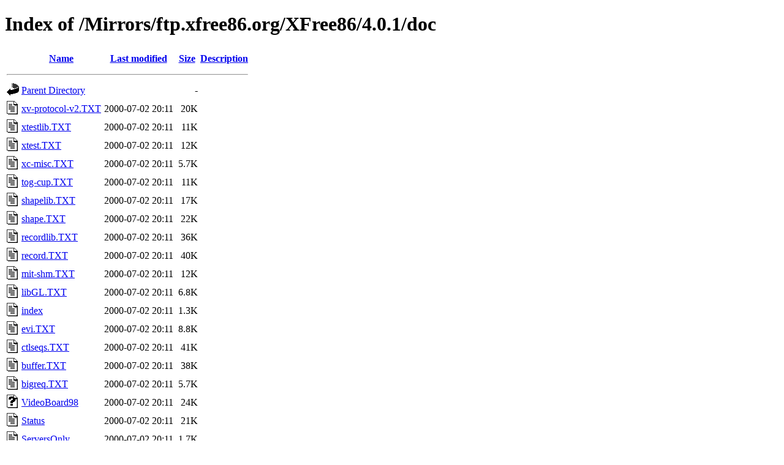

--- FILE ---
content_type: text/html;charset=UTF-8
request_url: https://mirror1.hs-esslingen.de/Mirrors/ftp.xfree86.org/XFree86/4.0.1/doc/?C=D;O=D
body_size: 6744
content:
<!DOCTYPE HTML PUBLIC "-//W3C//DTD HTML 4.01//EN" "http://www.w3.org/TR/html4/strict.dtd">
<html>
 <head>
  <title>Index of /Mirrors/ftp.xfree86.org/XFree86/4.0.1/doc</title>
 </head>
 <body>
<h1>Index of /Mirrors/ftp.xfree86.org/XFree86/4.0.1/doc</h1>
  <table>
   <tr><th valign="top"><img src="/icons/blank.gif" alt="[ICO]"></th><th><a href="?C=N;O=A">Name</a></th><th><a href="?C=M;O=A">Last modified</a></th><th><a href="?C=S;O=A">Size</a></th><th><a href="?C=D;O=A">Description</a></th></tr>
   <tr><th colspan="5"><hr></th></tr>
<tr><td valign="top"><img src="/icons/back.gif" alt="[PARENTDIR]"></td><td><a href="/Mirrors/ftp.xfree86.org/XFree86/4.0.1/">Parent Directory</a></td><td>&nbsp;</td><td align="right">  - </td><td>&nbsp;</td></tr>
<tr><td valign="top"><img src="/icons/text.gif" alt="[TXT]"></td><td><a href="xv-protocol-v2.TXT">xv-protocol-v2.TXT</a></td><td align="right">2000-07-02 20:11  </td><td align="right"> 20K</td><td>&nbsp;</td></tr>
<tr><td valign="top"><img src="/icons/text.gif" alt="[TXT]"></td><td><a href="xtestlib.TXT">xtestlib.TXT</a></td><td align="right">2000-07-02 20:11  </td><td align="right"> 11K</td><td>&nbsp;</td></tr>
<tr><td valign="top"><img src="/icons/text.gif" alt="[TXT]"></td><td><a href="xtest.TXT">xtest.TXT</a></td><td align="right">2000-07-02 20:11  </td><td align="right"> 12K</td><td>&nbsp;</td></tr>
<tr><td valign="top"><img src="/icons/text.gif" alt="[TXT]"></td><td><a href="xc-misc.TXT">xc-misc.TXT</a></td><td align="right">2000-07-02 20:11  </td><td align="right">5.7K</td><td>&nbsp;</td></tr>
<tr><td valign="top"><img src="/icons/text.gif" alt="[TXT]"></td><td><a href="tog-cup.TXT">tog-cup.TXT</a></td><td align="right">2000-07-02 20:11  </td><td align="right"> 11K</td><td>&nbsp;</td></tr>
<tr><td valign="top"><img src="/icons/text.gif" alt="[TXT]"></td><td><a href="shapelib.TXT">shapelib.TXT</a></td><td align="right">2000-07-02 20:11  </td><td align="right"> 17K</td><td>&nbsp;</td></tr>
<tr><td valign="top"><img src="/icons/text.gif" alt="[TXT]"></td><td><a href="shape.TXT">shape.TXT</a></td><td align="right">2000-07-02 20:11  </td><td align="right"> 22K</td><td>&nbsp;</td></tr>
<tr><td valign="top"><img src="/icons/text.gif" alt="[TXT]"></td><td><a href="recordlib.TXT">recordlib.TXT</a></td><td align="right">2000-07-02 20:11  </td><td align="right"> 36K</td><td>&nbsp;</td></tr>
<tr><td valign="top"><img src="/icons/text.gif" alt="[TXT]"></td><td><a href="record.TXT">record.TXT</a></td><td align="right">2000-07-02 20:11  </td><td align="right"> 40K</td><td>&nbsp;</td></tr>
<tr><td valign="top"><img src="/icons/text.gif" alt="[TXT]"></td><td><a href="mit-shm.TXT">mit-shm.TXT</a></td><td align="right">2000-07-02 20:11  </td><td align="right"> 12K</td><td>&nbsp;</td></tr>
<tr><td valign="top"><img src="/icons/text.gif" alt="[TXT]"></td><td><a href="libGL.TXT">libGL.TXT</a></td><td align="right">2000-07-02 20:11  </td><td align="right">6.8K</td><td>&nbsp;</td></tr>
<tr><td valign="top"><img src="/icons/text.gif" alt="[TXT]"></td><td><a href="index">index</a></td><td align="right">2000-07-02 20:11  </td><td align="right">1.3K</td><td>&nbsp;</td></tr>
<tr><td valign="top"><img src="/icons/text.gif" alt="[TXT]"></td><td><a href="evi.TXT">evi.TXT</a></td><td align="right">2000-07-02 20:11  </td><td align="right">8.8K</td><td>&nbsp;</td></tr>
<tr><td valign="top"><img src="/icons/text.gif" alt="[TXT]"></td><td><a href="ctlseqs.TXT">ctlseqs.TXT</a></td><td align="right">2000-07-02 20:11  </td><td align="right"> 41K</td><td>&nbsp;</td></tr>
<tr><td valign="top"><img src="/icons/text.gif" alt="[TXT]"></td><td><a href="buffer.TXT">buffer.TXT</a></td><td align="right">2000-07-02 20:11  </td><td align="right"> 38K</td><td>&nbsp;</td></tr>
<tr><td valign="top"><img src="/icons/text.gif" alt="[TXT]"></td><td><a href="bigreq.TXT">bigreq.TXT</a></td><td align="right">2000-07-02 20:11  </td><td align="right">5.7K</td><td>&nbsp;</td></tr>
<tr><td valign="top"><img src="/icons/unknown.gif" alt="[   ]"></td><td><a href="VideoBoard98">VideoBoard98</a></td><td align="right">2000-07-02 20:11  </td><td align="right"> 24K</td><td>&nbsp;</td></tr>
<tr><td valign="top"><img src="/icons/text.gif" alt="[TXT]"></td><td><a href="Status">Status</a></td><td align="right">2000-07-02 20:11  </td><td align="right"> 21K</td><td>&nbsp;</td></tr>
<tr><td valign="top"><img src="/icons/text.gif" alt="[TXT]"></td><td><a href="ServersOnly">ServersOnly</a></td><td align="right">2000-07-02 20:11  </td><td align="right">1.7K</td><td>&nbsp;</td></tr>
<tr><td valign="top"><img src="/icons/text.gif" alt="[TXT]"></td><td><a href="RELNOTES">RELNOTES</a></td><td align="right">2000-07-03 18:52  </td><td align="right"> 51K</td><td>&nbsp;</td></tr>
<tr><td valign="top"><img src="/icons/folder.gif" alt="[DIR]"></td><td><a href="PostScript/">PostScript/</a></td><td align="right">2002-08-09 03:52  </td><td align="right">  - </td><td>&nbsp;</td></tr>
<tr><td valign="top"><img src="/icons/folder.gif" alt="[DIR]"></td><td><a href="PDF/">PDF/</a></td><td align="right">2004-03-02 05:45  </td><td align="right">  - </td><td>&nbsp;</td></tr>
<tr><td valign="top"><img src="/icons/text.gif" alt="[TXT]"></td><td><a href="OS2.Notes">OS2.Notes</a></td><td align="right">2000-07-02 20:11  </td><td align="right">9.4K</td><td>&nbsp;</td></tr>
<tr><td valign="top"><img src="/icons/text.gif" alt="[TXT]"></td><td><a href="LICENSE">LICENSE</a></td><td align="right">2004-03-02 05:09  </td><td align="right"> 69K</td><td>&nbsp;</td></tr>
<tr><td valign="top"><img src="/icons/text.gif" alt="[TXT]"></td><td><a href="Install">Install</a></td><td align="right">2000-07-03 18:52  </td><td align="right"> 17K</td><td>&nbsp;</td></tr>
<tr><td valign="top"><img src="/icons/folder.gif" alt="[DIR]"></td><td><a href="HTML/">HTML/</a></td><td align="right">2000-07-02 20:11  </td><td align="right">  - </td><td>&nbsp;</td></tr>
<tr><td valign="top"><img src="/icons/text.gif" alt="[TXT]"></td><td><a href="DPMSLib.TXT">DPMSLib.TXT</a></td><td align="right">2000-07-02 20:11  </td><td align="right"> 10K</td><td>&nbsp;</td></tr>
<tr><td valign="top"><img src="/icons/text.gif" alt="[TXT]"></td><td><a href="DPMS.TXT">DPMS.TXT</a></td><td align="right">2000-07-02 20:11  </td><td align="right"> 12K</td><td>&nbsp;</td></tr>
<tr><td valign="top"><img src="/icons/text.gif" alt="[TXT]"></td><td><a href="DESIGN">DESIGN</a></td><td align="right">2000-07-02 20:11  </td><td align="right">237K</td><td>&nbsp;</td></tr>
<tr><td valign="top"><img src="/icons/text.gif" alt="[TXT]"></td><td><a href="BugReport">BugReport</a></td><td align="right">2000-07-03 18:33  </td><td align="right">1.0K</td><td>&nbsp;</td></tr>
   <tr><th colspan="5"><hr></th></tr>
</table>
<address>Apache/2.4.66 (Fedora Linux) Server at mirror1.hs-esslingen.de Port 443</address>
</body></html>
